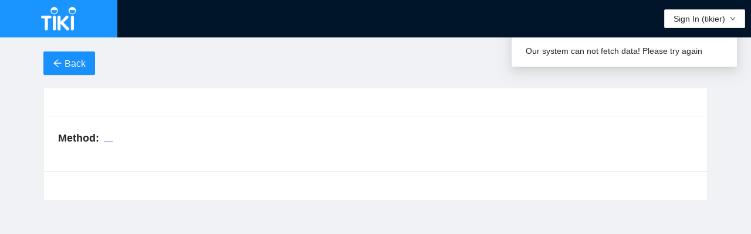

--- FILE ---
content_type: application/javascript; charset=utf-8
request_url: https://atlantis.tiki.vn/static/js/main.d982edfd.chunk.js
body_size: 14546
content:
(this["webpackJsonpatlantis-fe"]=this["webpackJsonpatlantis-fe"]||[]).push([[0],{1208:function(e,t){},1210:function(e,t){},1217:function(e,t,a){"use strict";a.r(t);a(404);var n=a(0),r=a.n(n),l=a(35),c=a.n(l),i=a(32);a(413),Boolean("localhost"===window.location.hostname||"[::1]"===window.location.hostname||window.location.hostname.match(/^127(?:\.(?:25[0-5]|2[0-4][0-9]|[01]?[0-9][0-9]?)){3}$/));a(414);var o=a(7),u=a.n(o),s=a(12),m=a(68),p=a(69),d=a(118),v=a(71),f=a(70),E=a(397),b=a(9),h=function(e,t){var a=arguments.length>2&&void 0!==arguments[2]?arguments[2]:{};return Object(b.a)({type:"promise_run",key:e,promise:t},a)},g={"Content-Type":"application/json",Accept:"application/json",Authorization:localStorage.getItem("token")?localStorage.getItem("token"):""},y=function(){var e=Object(s.a)(u.a.mark((function e(t,a,n){var r,l,c,i,o,s,m=arguments;return u.a.wrap((function(e){for(;;)switch(e.prev=e.next){case 0:if(r=m.length>3&&void 0!==m[3]?m[3]:g,l=m.length>4&&void 0!==m[4]&&m[4],c=t,l||(c="https://atlantis-api.tiki.vn"+t),console.log("call: ",a,c,n,r),null==n){e.next=12;break}return o=JSON.stringify(n),e.next=9,fetch(c,{method:a,headers:r,body:o});case 9:i=e.sent,e.next=15;break;case 12:return e.next=14,fetch(c,{method:a,headers:r});case 14:i=e.sent;case 15:if(!(i.status<200||i.status>=300)){e.next=17;break}throw new Error(i.statusText);case 17:if(200!==i.status){e.next=22;break}return e.next=20,i.json();case 20:return s=e.sent,e.abrupt("return",s);case 22:case"end":return e.stop()}}),e)})));return function(t,a,n){return e.apply(this,arguments)}}(),O=function(e,t){var a,n=(a=(arguments.length<=2?0:arguments.length-2)-1+2)<2||arguments.length<=a?void 0:arguments[a],r=e;if(t){var l=Object.entries(t).map((function(e){return e.map(encodeURI).join("=")})).join("&");r="".concat(e,"?").concat(l)}return y(r,"GET",null,void 0,n||!1)},x=function(e,t){return y(e,"POST",t)},j=function(e,t){return y(e,"PUT",t)},k=function(e){return O("/v1/scopes")},S=function(){var e=Object(s.a)(u.a.mark((function e(){var t;return u.a.wrap((function(e){for(;;)switch(e.prev=e.next){case 0:return e.next=2,O("/v1/users/me");case 2:return t=e.sent,e.abrupt("return",t);case 4:case"end":return e.stop()}}),e)})));return function(){return e.apply(this,arguments)}}(),w=function(e){return h("USERS_SIGN_IN",x("/v1/authentications/login-oauth",{openLoginToken:e,platform:"GOOGLE"}))},I=a(16),C=a(27),T=function(e){return r.a.createElement("div",{className:"container my-2"},e.children)},A=a(150),P=a(81),U=a(1225),_=a(1231),D=a(1229),L=a(56),N=function(e){Object(v.a)(a,e);var t=Object(f.a)(a);function a(){var e;Object(m.a)(this,a);for(var n=arguments.length,r=new Array(n),l=0;l<n;l++)r[l]=arguments[l];return(e=t.call.apply(t,[this].concat(r))).handleGoForDetails=function(){var t=e.props.user,a=e.props.serviceEntry;t?e.props.history.push({pathname:"/admin/services/".concat(a.id)}):e.props.history.push({pathname:"/service-entries/".concat(a.id)})},e}return Object(p.a)(a,[{key:"render",value:function(){var e=this.props.serviceEntry;return r.a.createElement(D.a,null,r.a.createElement("div",{style:{height:150,display:"flex",flexDirection:"column",justifyContent:"space-between"}},r.a.createElement("div",null,r.a.createElement("p",{style:{fontSize:18,fontWeight:700,marginBottom:10}},e.name),r.a.createElement("p",{style:{fontSize:14,fontWeight:400,color:"hsl(201, 23%, 34%)",marginBottom:0}},e.description)),r.a.createElement("div",null,r.a.createElement(L.a,{type:"primary",onClick:this.handleGoForDetails},"Go for details"))))}}]),a}(r.a.Component),R=Object(C.i)(N),G=function(e){Object(v.a)(a,e);var t=Object(f.a)(a);function a(){return Object(m.a)(this,a),t.apply(this,arguments)}return Object(p.a)(a,[{key:"render",value:function(){var e=this.props,t=e.user,a=e.service;return r.a.createElement(A.a,{style:{width:"100%",marginBottom:12}},r.a.createElement("h1",null,a.domain_group),r.a.createElement(A.a,{style:{width:"100%"}},a.service_entries&&a.service_entries.map((function(e,a){return r.a.createElement(P.a,{xl:6,lg:6,md:8,sm:12,xs:24,key:a},r.a.createElement(R,{serviceEntry:e,user:t}))}))))}}]),a}(r.a.Component),M=a(1224),B=a(1235),z=a(85),F=a(205),V=a(148),W=a(371),H=function(e){var t=r.a.createElement(z.a,null,r.a.createElement(z.a.Item,null,r.a.createElement(W.GoogleLogin,{clientId:"117327051528-nk7ekvdfic6n4h3cpthkdr9blkiuufpq.apps.googleusercontent.com",className:"dropdown-item",buttonText:"Sign In with Google",onSuccess:e.onSignIn,cookiePolicy:"single_host_origin"})));return r.a.createElement(F.a,{overlay:t,style:Object(b.a)({},e.style),overlayStyle:{zIndex:99998}},r.a.createElement(L.a,null,"Sign In (tikier)",r.a.createElement(V.a,null)))},J=a(1240),q=function(e){var t=r.a.createElement(z.a,null,r.a.createElement(z.a.Item,{key:"1",icon:r.a.createElement(J.a,null),onClick:e.onGotoIntegrationGuide},"Integration guideline"),r.a.createElement(z.a.Item,{key:"2",icon:r.a.createElement(J.a,null),onClick:e.onGoToApiDocViewer},"Go to API doc viewer"),r.a.createElement(z.a.Item,{key:"3",icon:r.a.createElement(J.a,null),onClick:e.onSignOut},"Sign Out"));return r.a.createElement(F.a,{overlay:t,style:Object(b.a)({},e.style),overlayStyle:{zIndex:99998}},r.a.createElement(L.a,null,e.user.name,r.a.createElement(V.a,null)))},Y=M.a.Header,K=M.a.Content,Z=(M.a.Footer,Object(C.i)(Object(i.b)((function(e){return{user:e.app.user}}),(function(e){return{signIn:function(t){return e(w(t))},signOut:function(){return e({type:"USER_SIGN_OUT"})}}}))((function(e){var t=e.children,a=e.user,n=e.signIn,l=e.signOut,c=Object(C.g)(),i=function(){var e=Object(s.a)(u.a.mark((function e(t){var a,r;return u.a.wrap((function(e){for(;;)switch(e.prev=e.next){case 0:return a=t.getBasicProfile(),console.log("ID: "+a.getId()),console.log("Name: "+a.getName()),console.log("Image URL: "+a.getImageUrl()),console.log("Email: "+a.getEmail()),r=t.getAuthResponse().id_token,console.log("googleUser.getAuthResponse()",t.getAuthResponse()),e.next=9,n(r);case 9:window.location.reload();case 10:case"end":return e.stop()}}),e)})));return function(t){return e.apply(this,arguments)}}(),o=function(){var e=Object(s.a)(u.a.mark((function e(){return u.a.wrap((function(e){for(;;)switch(e.prev=e.next){case 0:return console.log("call to sing out"),e.next=3,l();case 3:window.location.reload();case 4:case"end":return e.stop()}}),e)})));return function(){return e.apply(this,arguments)}}();return r.a.createElement(M.a,null,r.a.createElement(Y,{style:{position:"fixed",zIndex:99995,width:"100%",padding:0}},r.a.createElement("div",{style:{display:"flex",flexDirection:"row",justifyContent:"space-between",height:"100%",width:"100%",alignItems:"center"}},r.a.createElement(I.b,{to:"/"},r.a.createElement("div",{style:{height:64,background:"rgb(26, 148, 255)",width:200,padding:12,display:"block"}},r.a.createElement("img",{style:{objectFit:"contain",width:"100%",height:"100%",display:"block"},src:"".concat("","/tiki.png"),alt:"Tiki Logo"}))),r.a.createElement("div",{style:{display:"flex",height:"100%",justifyContent:"flex-end",alignItems:"center",padding:"0 10px 0 10px"}},r.a.createElement(B.b,null,a&&r.a.createElement("div",null,r.a.createElement(z.a,{theme:"dark",mode:"horizontal"},r.a.createElement(z.a.Item,{key:"1"},r.a.createElement(I.b,{to:"/admin"},"Admin")))),null==a?r.a.createElement(H,{onSignIn:i}):r.a.createElement(q,{onSignOut:o,onGoToApiDocViewer:function(){c.push({pathname:"/admin/api-doc-view"})},onGotoIntegrationGuide:function(){c.push({pathname:"/admin/guide-line"})},user:a}))))),r.a.createElement(K,{className:"site-layout",style:{padding:"0 50px",marginTop:64}},r.a.createElement("div",{className:"site-layout-background",style:{padding:24,minHeight:380}},t)))})))),Q=function(){return O("/v1/service-entries/groupByDomain")},X=function(e,t){return j("/admin/v1/service-entries/".concat(e),t)},$=a(137),ee=a.n($);console.log("debounce",ee.a);var te=function(e){Object(v.a)(a,e);var t=Object(f.a)(a);function a(){var e;return Object(m.a)(this,a),(e=t.call(this)).loadService=Object(s.a)(u.a.mark((function t(){var a,n;return u.a.wrap((function(t){for(;;)switch(t.prev=t.next){case 0:return t.prev=0,t.next=3,Q();case 3:a=t.sent,(n=a.data)&&n.length>0&&(n.sort((function(e,t){return t.service_entries.length-e.service_entries.length})),e.setState({serviceList:n})),t.next=11;break;case 8:t.prev=8,t.t0=t.catch(0),console.log("error",t.t0);case 11:case"end":return t.stop()}}),t,null,[[0,8]])}))),e.loadTeams=function(){console.log("Load team"),e.props.loadTeams()},e.handleSearchBtnClick=function(t){e.doSearch()},e.doSearch=function(t){""!==t&&(console.log("searching ...."),console.log(e.props),e.props.searchListApi(t).then((function(t){var a;if(null===t||void 0===t||null===(a=t.payload)||void 0===a?void 0:a.result){var n=t.payload.result.map((function(e){return{value:e.id,label:r.a.createElement(r.a.Fragment,null,r.a.createElement("b",null,e.httpMethod),": ",e.baseUrl," - ",e.summary," ",r.a.createElement("b",null,"(",e.serviceEntryName,")"))}}));e.setState({apiSearchList:n})}})))},e.handleApiSearchClick=function(t){e.props.user?e.props.history.push({pathname:"/admin/apis/".concat(t)}):e.props.history.push({pathname:"/apis/".concat(t)})},e.handleInputChange=function(t){e.setState({typingStr:t.target.value},(function(){e.doSearch()}))},e.state={typingStr:"",apiSearchList:[],serviceList:[]},e.doSearch=e.doSearch.bind(Object(d.a)(e)),e.handleApiSearchClick=e.handleApiSearchClick.bind(Object(d.a)(e)),e}return Object(p.a)(a,[{key:"componentDidMount",value:function(){this.loadService()}},{key:"render",value:function(){var e=this.props.user,t=this.state,a=t.apiSearchList,n=t.serviceList;return r.a.createElement(Z,null,r.a.createElement(A.a,{justify:"center"},r.a.createElement(P.a,{xl:12,md:12},r.a.createElement(U.a,{style:{width:"100%",height:"44px"},onSearch:ee()(this.doSearch,1e3),options:a,onSelect:this.handleApiSearchClick},r.a.createElement(_.a.Search,{size:"large",placeholder:"Search apis contain (full text)..",enterButton:!0})))),r.a.createElement("div",null,n&&n.map((function(t,a){return r.a.createElement(G,{service:t,user:e,key:a})}))))}}]),a}(r.a.Component),ae=Object(C.i)(Object(i.b)((function(e){return{user:e.app.user}}),(function(e){return{searchListApi:function(t){return e(h("API_LIST_SEARCH",O("/v1/apis/search?q="+t)))}}}))(te)),ne=(a(173),a(18)),re=a(1233),le=a(208),ce=a(1239),ie=function(e){return O("/v1/service-entries/".concat(e,"/api-docs"))},oe=function(e){return O("/v1/api-docs/".concat(e))},ue=function(e,t){return j("/v1/api-docs/".concat(e,"/update-privacy"),t)},se=function(e){return O("/v1/service-entries/".concat(e))},me=function(e,t){return j("/v1/service-entries/".concat(e,"/update-privacy"),t)},pe=a(1228),de=a(1226),ve=function(e){return Object(pe.a)(Object(de.a)(e),"Pp")},fe=a(1236),Ee=function(e){var t=e.method,a=e.style;return r.a.createElement(fe.a,{color:function(e){if(e)switch(e.toUpperCase()){case"GET":return"blue";case"POST":return"green";case"PUT":return"volcano";case"DELETE":return"cyan";case"PRIVATE":return"red";case"PUBLIC":return"green";default:return"purple"}return"purple"}(t)},r.a.createElement("p",{style:Object(b.a)({fontSize:14,marginBottom:0},a)},t))},be=a(401),he=a(221),ge=function(e){be.a.open({message:r.a.createElement("span",{style:{color:"red",fontSize:24}},r.a.createElement(he.a,{style:{fontSize:24}})," Error"),description:e})},ye=re.a.Panel,Oe=function(){var e=Object(n.useState)({}),t=Object(ne.a)(e,2),a=t[0],l=t[1],c=Object(n.useState)([]),i=Object(ne.a)(c,2),o=i[0],m=i[1],p=Object(n.useState)(!1),d=Object(ne.a)(p,2),v=d[0],f=d[1],E=Object(C.h)().id,b=Object(C.g)();E||b.push("/not-found");var h=function(){var e=Object(s.a)(u.a.mark((function e(t){var a;return u.a.wrap((function(e){for(;;)switch(e.prev=e.next){case 0:return e.prev=0,e.next=3,ie(t);case 3:a=e.sent,m(a),e.next=11;break;case 7:e.prev=7,e.t0=e.catch(0),ge("Our system can not fetch data! Please try again"),console.log(e.t0);case 11:case"end":return e.stop()}}),e,null,[[0,7]])})));return function(t){return e.apply(this,arguments)}}();Object(n.useEffect)((function(){(function(){var e=Object(s.a)(u.a.mark((function e(){var t;return u.a.wrap((function(e){for(;;)switch(e.prev=e.next){case 0:if(e.prev=0,null===E||void 0===E||!E){e.next=11;break}return f(!0),e.next=5,se(E);case 5:return t=e.sent,console.log("servieDetailRes",t),e.next=9,h(E);case 9:l(t),f(!1);case 11:e.next=18;break;case 13:e.prev=13,e.t0=e.catch(0),f(!1),ge("Our system can not fetch data! Please try again"),console.log(e.t0);case 18:case"end":return e.stop()}}),e,null,[[0,13]])})));return function(){return e.apply(this,arguments)}})()()}),[E]);return r.a.createElement(Z,null,r.a.createElement(le.a,{spinning:v},r.a.createElement("div",null,r.a.createElement(L.a,{type:"primary",size:"large"},r.a.createElement(I.b,{to:"/"},r.a.createElement(ce.a,null)," Back"))),r.a.createElement("br",null),r.a.createElement("div",null,(null===a||void 0===a?void 0:a.name)&&r.a.createElement("div",null,r.a.createElement(D.a,{title:a.name},r.a.createElement("div",null,r.a.createElement(B.b,null,r.a.createElement("p",null,"Description:"),r.a.createElement("p",null,a.description))),r.a.createElement("div",null,r.a.createElement(B.b,null,r.a.createElement("p",null,"Updated At:"),r.a.createElement("p",null,a.updated?ve(a.updated/1e3):"")))))),r.a.createElement(D.a,{title:"All Api Docs"},r.a.createElement(re.a,null,o.map((function(e,t){return r.a.createElement(ye,{header:e.name,key:t},r.a.createElement("div",null,r.a.createElement(B.b,null,r.a.createElement("p",null,"Description:"),r.a.createElement("p",null,e.title))),r.a.createElement("div",null,r.a.createElement(B.b,null,r.a.createElement(L.a,{type:"primary"},r.a.createElement(I.b,{to:"/api-docs/".concat(e.id)},"Detail")))))}))))))},xe=function(e){return O("/v1/api-docs/".concat(e,"/apis"))},je=function(e){return O("/v1/apis/".concat(e))},ke=function(e,t){return j("/v1/apis/".concat(e,"/update-privacy"),t)},Se=function(e,t){return j("/v1/apis/".concat(e,"/update-scopes"),t)},we=re.a.Panel,Ie=function(){var e=Object(n.useState)({}),t=Object(ne.a)(e,2),a=t[0],l=t[1],c=Object(n.useState)([]),i=Object(ne.a)(c,2),o=i[0],m=i[1],p=Object(n.useState)(!1),d=Object(ne.a)(p,2),v=d[0],f=d[1],E=Object(C.h)().id,b=Object(C.g)();E||b.push("/not-found");var h=function(){var e=Object(s.a)(u.a.mark((function e(t){var a;return u.a.wrap((function(e){for(;;)switch(e.prev=e.next){case 0:return e.prev=0,e.next=3,xe(t);case 3:a=e.sent,m(a),e.next=11;break;case 7:e.prev=7,e.t0=e.catch(0),ge("Our system can not fetch data! Please try again"),console.log(e.t0);case 11:case"end":return e.stop()}}),e,null,[[0,7]])})));return function(t){return e.apply(this,arguments)}}();return Object(n.useEffect)((function(){(function(){var e=Object(s.a)(u.a.mark((function e(){var t;return u.a.wrap((function(e){for(;;)switch(e.prev=e.next){case 0:if(e.prev=0,null===E||void 0===E||!E){e.next=10;break}return f(!0),e.next=5,oe(E);case 5:return t=e.sent,e.next=8,h(E);case 8:l(t),f(!1);case 10:e.next=17;break;case 12:e.prev=12,e.t0=e.catch(0),f(!1),ge("Our system can not fetch data! Please try again"),console.log(e.t0);case 17:case"end":return e.stop()}}),e,null,[[0,12]])})));return function(){return e.apply(this,arguments)}})()()}),[E]),r.a.createElement(Z,null,r.a.createElement(le.a,{spinning:v},r.a.createElement("div",null,r.a.createElement(L.a,{type:"primary",size:"large"},r.a.createElement(I.b,{to:"/service-entries/".concat(null===a||void 0===a?void 0:a.serviceEntryId)},r.a.createElement(ce.a,null)," Back"))),r.a.createElement("br",null),r.a.createElement("div",null,(null===a||void 0===a?void 0:a.name)&&r.a.createElement("div",null,r.a.createElement(D.a,{title:a.name},r.a.createElement("div",null,r.a.createElement(B.b,null,r.a.createElement("p",null,"Title:"),r.a.createElement("p",null,a.title))),r.a.createElement("div",null,r.a.createElement(B.b,null,r.a.createElement("p",null,"Description:"),r.a.createElement("p",null,a.description)))))),r.a.createElement(D.a,{title:"All Apis"},r.a.createElement(re.a,null,o&&o.map((function(e,t){return r.a.createElement(we,{header:r.a.createElement(B.b,null,r.a.createElement("b",null,e.externalPath||e.path),r.a.createElement(Ee,{method:e.method})),key:t},r.a.createElement("div",null,r.a.createElement(B.b,null,r.a.createElement("p",null,"Method:"),r.a.createElement("p",null,r.a.createElement(Ee,{method:e.method})))),r.a.createElement("div",null,r.a.createElement(B.b,null,r.a.createElement(L.a,{type:"primary"},r.a.createElement(I.b,{to:"/apis/".concat(e.id)},"Detail")))))}))))))},Ce=a(140),Te=a(1232),Ae=a(1237),Pe=function(e){var t=e.options,a=e.handleClose,n=e.visible;return r.a.createElement(Te.a,{title:"API SCOPE DETAILS",visible:n,onCancel:a,okButtonProps:{style:{display:"none"}},cancelText:"Close"},r.a.createElement(Ae.b,{header:"API SCOPE REFERENCE",bordered:!0,size:"small",dataSource:t||[],renderItem:function(e){return r.a.createElement(Ae.b.Item,null,r.a.createElement("span",null,r.a.createElement(fe.a,{color:"default"},e.id)," ",(null===e||void 0===e?void 0:e.description)||""))}}))},Ue=function(e){var t=e.labelStyle,a=(e.contentStyle,e.value),l=e.options,c=Object(n.useState)(!1),i=Object(ne.a)(c,2),o=i[0],u=i[1];return r.a.createElement("div",{style:{marginBottom:"1em"}},r.a.createElement("div",{style:{marginBottom:"0.5em"}},r.a.createElement("p",{style:Object(b.a)(Object(b.a)({},t),{},{marginBottom:"0"})},"Scope:"," "),r.a.createElement("div",{style:{fontSize:14,color:"grey",fontStyle:"italic"}},"Just user has at least one of below scope can access this api.",r.a.createElement("a",{href:"",onClick:function(e){e.preventDefault(),u(!0)}},"Please read the reference table for details"))),r.a.createElement(B.b,{style:{alignItems:"flex-start"}},r.a.createElement("div",{style:{marginBottom:"1em",maxWidth:400}},a&&a.map((function(e){var t=l.find((function(t){return t.id===e.scopeId}));return r.a.createElement(fe.a,{color:"default",style:{marginBottom:3},key:e.scopeId},r.a.createElement("span",null,e.scopeId," - ",(null===t||void 0===t?void 0:t.name)||""))})))),r.a.createElement(Pe,{visible:o,options:l,handleClose:function(){u(!1)}}))},_e={primaryLabel:{fontSize:18,fontWeight:700},secondLabel:{fontSize:14,fontWeight:400}},De=function(){var e=Object(n.useState)({}),t=Object(ne.a)(e,2),a=t[0],l=t[1],c=Object(n.useState)(!1),i=Object(ne.a)(c,2),o=i[0],m=i[1],p=Object(n.useState)([]),d=Object(ne.a)(p,2),v=d[0],f=d[1],E=Object(C.g)(),h=Object(C.h)().id;h||E.push("/not-found");var g=Object(n.useCallback)(Object(s.a)(u.a.mark((function e(){var t,a;return u.a.wrap((function(e){for(;;)switch(e.prev=e.next){case 0:return e.prev=0,m(!0),e.next=4,k();case 4:t=e.sent,console.log(null===t||void 0===t?void 0:t.data),f((null===t||void 0===t?void 0:t.data)||[]),m(!1),e.next=15;break;case 10:e.prev=10,e.t0=e.catch(0),m(!1),ge("Error Code: 402. Our system can not fetch data! Please try again"),console.log(e.t0);case 15:if(e.prev=15,null===h||void 0===h||!h){e.next=23;break}return m(!0),e.next=20,je(h);case 20:a=e.sent,l(a),m(!1);case 23:e.next=30;break;case 25:e.prev=25,e.t1=e.catch(15),m(!1),ge("Our system can not fetch data! Please try again"),console.log(e.t1);case 30:case"end":return e.stop()}}),e,null,[[0,10],[15,25]])}))),[h]);return Object(n.useEffect)((function(){g()}),[g]),r.a.createElement(Z,null,r.a.createElement(le.a,{spinning:o},r.a.createElement("div",null,r.a.createElement(L.a,{type:"primary",size:"large"},r.a.createElement(I.b,{to:"/api-docs/".concat(null===a||void 0===a?void 0:a.apiDocId)},r.a.createElement(ce.a,null)," Back"))),r.a.createElement("br",null),r.a.createElement(D.a,{title:r.a.createElement("p",{style:Object(b.a)(Object(b.a)({},_e.primaryLabel),{},{marginBottom:0})},a.path)},r.a.createElement("div",null,r.a.createElement(B.b,null,r.a.createElement("p",{style:_e.primaryLabel},"Method:"),r.a.createElement("p",null,r.a.createElement(Ee,{style:_e.secondLabel,method:a.method})))),v&&v.length>0&&(null===a||void 0===a?void 0:a.scopes)&&(null===a||void 0===a?void 0:a.scopes.length)>0&&r.a.createElement("div",null,r.a.createElement(B.b,null,r.a.createElement(Ue,{labelStyle:_e.primaryLabel,options:v,value:(null===a||void 0===a?void 0:a.scopes)||[]})))),r.a.createElement(D.a,null,a&&a.combinedContent&&r.a.createElement(Ce.a,{spec:JSON.parse(a.combinedContent)}))))},Le=a(120),Ne=M.a.Header,Re=M.a.Content,Ge=(M.a.Footer,M.a.Sider),Me=Object(C.i)(Object(i.b)((function(e){return{user:e.app.user}}),(function(e){return{signIn:function(t){return e(w(t))},signOut:function(){return e({type:"USER_SIGN_OUT"})}}}))((function(e){var t=e.children,a=e.sidebar,n=e.location,l=e.defaultSelectedKeys,c=e.user,i=e.signIn,o=e.signOut,m=Object(C.g)(),p=n.pathname,d=function(){var e=Object(s.a)(u.a.mark((function e(t){var a,n;return u.a.wrap((function(e){for(;;)switch(e.prev=e.next){case 0:return a=t.getBasicProfile(),console.log("ID: "+a.getId()),console.log("Name: "+a.getName()),console.log("Image URL: "+a.getImageUrl()),console.log("Email: "+a.getEmail()),n=t.getAuthResponse().id_token,console.log("googleUser.getAuthResponse()",t.getAuthResponse()),e.next=9,i(n);case 9:window.location.reload();case 10:case"end":return e.stop()}}),e)})));return function(t){return e.apply(this,arguments)}}(),v=function(){var e=Object(s.a)(u.a.mark((function e(){return u.a.wrap((function(e){for(;;)switch(e.prev=e.next){case 0:return console.log("call to sing out"),e.next=3,o();case 3:window.location.reload();case 4:case"end":return e.stop()}}),e)})));return function(){return e.apply(this,arguments)}}();return r.a.createElement(M.a,null,r.a.createElement(Ge,{style:{overflow:"auto",height:"100vh",position:"fixed",left:0}},r.a.createElement(I.b,{to:"/"},r.a.createElement("div",{style:{height:64,background:"rgb(26, 148, 255)",padding:12}},r.a.createElement("img",{style:{objectFit:"contain",width:"100%",height:"100%"},src:"".concat("","/tiki.png"),alt:"Tiki Logo"}))),r.a.createElement(z.a,{theme:"dark",mode:"inline",defaultSelectedKeys:l,selectedKeys:p},a&&a.map((function(e,t){return r.a.createElement(z.a.Item,{key:e.key,icon:r.a.createElement(J.a,null)},r.a.createElement(I.b,{to:e.route},e.title))})))),r.a.createElement(M.a,{className:"site-layout",style:{marginLeft:200}},r.a.createElement(Ne,{className:"site-layout-background",style:{padding:0}},r.a.createElement("div",{style:{display:"flex",height:"100%",justifyContent:"flex-end",alignItems:"center",padding:"0 10px 0 10px"}},r.a.createElement(B.b,null,c&&r.a.createElement("div",null,r.a.createElement(z.a,{theme:"dark",mode:"horizontal"},r.a.createElement(z.a.Item,{key:"1"},r.a.createElement(I.b,{to:"/admin"},"Admin")))),null==c?r.a.createElement(H,{onSignIn:d}):r.a.createElement(q,{onSignOut:v,onGoToApiDocViewer:function(){m.push({pathname:"/admin/api-doc-view"})},onGotoIntegrationGuide:function(){m.push({pathname:"/admin/guide-line"})},user:c})))),r.a.createElement(Re,{style:{margin:"24px 16px 0",overflow:"initial"}},t)))}))),Be=Object(i.b)((function(e){return{user:e&&e.app&&e.app.user||{}}}))((function(e){var t=e.children;e.user.admin;return r.a.createElement(Me,{sidebar:function(){var e=[].concat([{route:"/admin",title:"Home",key:"/admin"},{route:"/admin/services",title:"Manage Services",key:"/admin/services"}]);return e=[].concat(Object(Le.a)(e),[{route:"/admin/teams/me",title:"Manage Teams",key:"/admin/teams/me"}])}(),defaultSelectedKeys:"/admin"},t)})),ze=function(e){Object(v.a)(a,e);var t=Object(f.a)(a);function a(){var e;Object(m.a)(this,a);for(var n=arguments.length,r=new Array(n),l=0;l<n;l++)r[l]=arguments[l];return(e=t.call.apply(t,[this].concat(r))).state={typingStr:"",apiDocUrl:null},e.loadApiDocument=function(){e.setState({apiDocUrl:e.state.typingStr})},e.handleInputChange=function(t){e.setState({typingStr:t.target.value})},e}return Object(p.a)(a,[{key:"render",value:function(){var e=this.state.apiDocUrl;return r.a.createElement(Be,null,r.a.createElement("div",{className:"row"},r.a.createElement("div",{className:"col-8"},r.a.createElement("input",{className:"form-control",placeholder:"Paste the api doc url",value:this.state.typingStr,onChange:this.handleInputChange})),r.a.createElement("div",{className:"col-4"},r.a.createElement("button",{className:"btn btn-primary",onClick:this.loadApiDocument},"Explore"))),null!=e?r.a.createElement("div",{id:"swagger_doc",style:{background:"white",padding:"5px",margin:"10px"}},r.a.createElement(Ce.a,{url:e})):null)}}]),a}(r.a.Component),Fe=function(e){Object(v.a)(a,e);var t=Object(f.a)(a);function a(){var e;Object(m.a)(this,a);for(var n=arguments.length,r=new Array(n),l=0;l<n;l++)r[l]=arguments[l];return(e=t.call.apply(t,[this].concat(r))).gotoHome=function(){e.props.history.push({pathname:"/"})},e}return Object(p.a)(a,[{key:"componentDidMount",value:function(){0===this.props.teams.length&&this.props.loadTeams()}},{key:"render",value:function(){var e=this.props.teams;return r.a.createElement(Be,null,r.a.createElement("div",{className:"card-body"},r.a.createElement("h3",null,"There are 3 easy steps to make your service APIs documents available on Altantis"),r.a.createElement("div",{className:"my-5"},r.a.createElement("h4",null,"* First step"),r.a.createElement("p",{className:"my-2"},"Check your team existed on the this list, if not contact @viet.cao or @tuan.nguyen3 or @nghia.le on Slack:"),r.a.createElement("p",null,e&&e.map((function(e){return r.a.createElement("p",null," - ",e.name)})))),r.a.createElement("div",{className:"my-5"},r.a.createElement("h4",null,"* Second step"),r.a.createElement("p",null,"On the Github repo root add a folder name ",r.a.createElement("b",null,"apidocs")," in the root repository that contain 2 types of file:",r.a.createElement("div",{className:"my-2"},r.a.createElement("p",null,r.a.createElement("b",null,"+ service.yaml (required)"),": contain metadata describe your service."),r.a.createElement("pre",null,r.a.createElement("p",null,"- teamName: The team choose on the list above"),r.a.createElement("p",null,"- serviceName: The name of your service, it uses as an Id to your service"),r.a.createElement("p",null,"- serviceOwners: The service owner's emails, for persion who view your docs have question to contract"),r.a.createElement("p",null,"- serviceDescription: The short description of what your service is and do")),r.a.createElement("p",null,"Example: ",r.a.createElement("a",{target:"_blank",href:"https://raw.githubusercontent.com/tikivn/pikachu/master/apidocs/service.yaml?token=AOWRQ2BVOIS4TIJJ5LSJZZS77PMUQ"},"https://github.com/tikivn/pikachu/blob/master/apidocs/service.yaml"))),r.a.createElement("div",{className:"my-2"},r.a.createElement("p",null,r.a.createElement("b",null,"+ xxx.yaml")),r.a.createElement("p",null,"Any number of API doc files your service might have (OpenAPI 3 specification supported). Your service can have multiple api docs as v1, v2 or admin, public docs files."),r.a.createElement("p",null,"The file name will use as ID for the API docs file (example: openapi-v1.yaml). You shouldn't change it otherwise the system will treat it as another API doc"),r.a.createElement("p",null,"Example: ",r.a.createElement("a",{target:"_blank",href:"https://raw.githubusercontent.com/tikivn/pikachu/master/apidocs/openapi-v1.yaml?token=AOWRQ2EDNN6KKF67CBZPLDK77PMYY"},"https://github.com/tikivn/pikachu/blob/master/apidocs/openapi-v1.yaml"))))),r.a.createElement("div",{className:"my-5"},r.a.createElement("h4",null,"* Final step"),r.a.createElement("p",null,r.a.createElement("p",null,"Grant Github user ",r.a.createElement("b",null,"tiki-atlantis")," the read permission to your repository"),r.a.createElement("p",null,"Open your repository on Github. Go to Settings --\x3e Manange access --\x3e Invite team or peope -> Enter tiki-atlantis"))),r.a.createElement("div",{className:"alert alert-primary",role:"alert"},"After that when you API docs is merged and your repo got deploy to UAT or PROD, the Jenkin will fire events for Atlantis to crawl the lastest docs from your repo."),r.a.createElement("div",null,"References:",r.a.createElement("p",null,"- OpenAPI 3 generator for Lavarel: ",r.a.createElement("a",{target:"_blank",href:"https://vyuldashev.github.io/laravel-openapi"},"https://vyuldashev.github.io/laravel-openapi")),r.a.createElement("p",null,"- OpenAPI 3 generator for Spring: ",r.a.createElement("a",{target:"_blank",href:"https://springdoc.org"},"https://springdoc.org")))))}}]),a}(r.a.Component),Ve=Object(C.i)(Object(i.b)((function(e){return{teams:e.app.teams,user:e.app.user}}),(function(e){return{loadTeams:function(){return e(h("TEAM_LIST_GET",O("/v1/teams")))}}}))(Fe)),We=a(104),He=["getUser","component"],Je=function(e){var t=e.getUser,a=e.component,l=Object(We.a)(e,He);localStorage.getItem("token");return Object(n.useEffect)((function(){t(!1)}),[t]),r.a.createElement(C.b,Object.assign({},l,{render:function(e){return r.a.createElement(a,e)}}))},qe=["getUser","component"],Ye=function(e){var t=e.getUser,a=e.component,l=Object(We.a)(e,qe),c=localStorage.getItem("token");return Object(n.useEffect)((function(){t()}),[]),r.a.createElement(C.b,Object.assign({},l,{render:function(e){return c?r.a.createElement(a,e):r.a.createElement(C.a,{to:"/"})}}))},Ke=function(){return r.a.createElement(Be,null,r.a.createElement("h1",null,"Hello Admin"),r.a.createElement("p",null,"Quick Access"),r.a.createElement(D.a,null,r.a.createElement("p",null,"Manage API"),r.a.createElement("p",null,"Manage Teams")))},Ze=a(1227),Qe=[{title:"Service Name",dataIndex:"name",key:"name",render:function(e,t){return r.a.createElement(I.b,{to:"/admin/services/".concat(t.id)},e)}},{title:"Group",dataIndex:"domain_group",key:"group",render:function(e){return r.a.createElement(fe.a,{color:"blue"},e&&e.toLowerCase()||"")}},{title:"Updated At",dataIndex:"updated_at",key:"updated",render:function(e){return r.a.createElement("p",null,e)}},{title:"Action",dataIndex:"id",key:"id",render:function(e,t){return r.a.createElement(I.b,{to:"/admin/services/".concat(t.id)},r.a.createElement(L.a,{type:"primary"},"Detail"))}}],Xe=function(){var e=Object(n.useState)([]),t=Object(ne.a)(e,2),a=t[0],l=t[1];return Object(n.useEffect)((function(){(function(){var e=Object(s.a)(u.a.mark((function e(){var t,a,n;return u.a.wrap((function(e){for(;;)switch(e.prev=e.next){case 0:return e.prev=0,t=[],e.next=4,Q();case 4:a=e.sent,(n=a.data)&&n.length>0&&(n.forEach((function(e){e.service_entries&&Array.isArray(e.service_entries)&&t.push.apply(t,Object(Le.a)(e.service_entries))})),l(t)),e.next=12;break;case 9:e.prev=9,e.t0=e.catch(0),console.log(e.t0);case 12:case"end":return e.stop()}}),e,null,[[0,9]])})));return function(){return e.apply(this,arguments)}})()()}),[]),r.a.createElement(Be,null,r.a.createElement(Ze.a,{columns:Qe,dataSource:a}))},$e=a(1238),et=a(220),tt=a(1241),at=a(145),nt=a(1230),rt={types:{url:"is not valid url"}},lt=function(e){var t=e.labelStyle,a=e.contentStyle,l=e.value,c=e.onSubmit,i=e.inputRef,o=e.labelValue,m=e.handleValidate,p=e.tooltipMessage,d=Object(n.useState)(!1),v=Object(ne.a)(d,2),f=v[0],E=v[1],h=Object(n.useState)(""),g=Object(ne.a)(h,2),y=g[0],O=g[1],x=function(){f&&O(""),E((function(e){return!e}))},j=function(){var e=Object(s.a)(u.a.mark((function e(){var t,a,n,r,l,o;return u.a.wrap((function(e){for(;;)switch(e.prev=e.next){case 0:if(!(t=i.current)||!m){e.next=7;break}if(n=null===t||void 0===t||null===(a=t.state)||void 0===a?void 0:a.value,r=m(n),l=r.isValid,o=r.message,O(o),l){e.next=7;break}return e.abrupt("return",!1);case 7:if(!c){e.next=10;break}return e.next=10,c();case 10:x();case 11:case"end":return e.stop()}}),e)})));return function(){return e.apply(this,arguments)}}(),k=function(){return r.a.createElement("p",{style:Object(b.a)(Object(b.a)({},t),{},{marginBottom:y?"0.5em":"1em"})},o,p&&r.a.createElement("span",null,r.a.createElement(et.a,{style:{color:"rgb(26, 148, 255)",fontWeight:700,cursor:"pointer"}})))};return r.a.createElement("div",null,r.a.createElement(B.b,null,r.a.createElement(at.a,{title:p},k()),!f&&r.a.createElement("p",{style:a},l||"",r.a.createElement("span",{onClick:x,style:{marginLeft:15,color:"rgb(26, 148, 255)",fontWeight:700,cursor:"pointer"}},r.a.createElement(tt.a,null))),f&&r.a.createElement("div",{style:{marginBottom:y?"0.5em":"1em"}},r.a.createElement("div",null,r.a.createElement(nt.a,{validateMessages:rt,name:"form",onFinish:j},r.a.createElement(B.b,null,r.a.createElement(nt.a.Item,{rules:[{type:"url"}],noStyle:!0,help:y,validateStatus:y?"error":""},r.a.createElement(_.a,{required:!0,ref:i,style:{width:240,border:y&&"1px solid red"},defaultValue:l||"",id:y?"error":""})),r.a.createElement(L.a,{htmlType:"submit",size:"small",type:"primary"},"Save"),r.a.createElement(L.a,{onClick:x,size:"small"},"Cancel")))))),r.a.createElement("br",null),f&&y&&r.a.createElement(B.b,null,r.a.createElement("div",{style:Object(b.a)(Object(b.a)({},t),{},{visibility:"hidden"})},k()),r.a.createElement("p",{style:{color:"red"}},y)))},ct=(re.a.Panel,function(){var e=Object(n.useState)({}),t=Object(ne.a)(e,2),a=t[0],l=t[1],c=Object(n.useState)([]),i=Object(ne.a)(c,2),o=i[0],m=i[1],p=Object(n.useState)(!1),d=Object(ne.a)(p,2),v=d[0],f=d[1],E=Object(n.useRef)(null),h=Object(C.h)().id,g=function(){var e=Object(s.a)(u.a.mark((function e(t){var a;return u.a.wrap((function(e){for(;;)switch(e.prev=e.next){case 0:return e.prev=0,e.next=3,ie(t);case 3:a=e.sent,m(a),e.next=10;break;case 7:e.prev=7,e.t0=e.catch(0),console.log(e.t0);case 10:case"end":return e.stop()}}),e,null,[[0,7]])})));return function(t){return e.apply(this,arguments)}}(),y=Object(n.useCallback)(Object(s.a)(u.a.mark((function e(){var t;return u.a.wrap((function(e){for(;;)switch(e.prev=e.next){case 0:if(e.prev=0,null===h||void 0===h||!h){e.next=10;break}return f(!0),e.next=5,se(h);case 5:return t=e.sent,e.next=8,g(h);case 8:l(t),f(!1);case 10:e.next=16;break;case 12:e.prev=12,e.t0=e.catch(0),f(!1),console.log(e.t0);case 16:case"end":return e.stop()}}),e,null,[[0,12]])}))),[h]);Object(n.useEffect)((function(){y()}),[y]);var O=function(){var e=Object(s.a)(u.a.mark((function e(t,n,r){var c,i;return u.a.wrap((function(e){for(;;)switch(e.prev=e.next){case 0:if(e.prev=0,f(!0),"service-entries"!==n){e.next=11;break}return e.next=5,me(h,{public:t});case 5:return c=e.sent,e.next=8,g(h);case 8:l(Object(b.a)(Object(b.a)({},a),c)),e.next=16;break;case 11:if("api-docs"!==n){e.next=16;break}return e.next=14,ue(r,{public:t});case 14:i=o.map((function(e){return parseInt(e.id)===parseInt(r)?Object(b.a)(Object(b.a)({},e),{},{public:t}):e})),m(i);case 16:f(!1),e.next=23;break;case 19:e.prev=19,e.t0=e.catch(0),f(!1),console.log(e.t0);case 23:case"end":return e.stop()}}),e,null,[[0,19]])})));return function(t,a,n){return e.apply(this,arguments)}}(),x=function(){var e=Object(s.a)(u.a.mark((function e(){var t,n,r,c,i;return u.a.wrap((function(e){for(;;)switch(e.prev=e.next){case 0:return console.log(null===E||void 0===E||null===(t=E.current)||void 0===t||null===(n=t.state)||void 0===n?void 0:n.value),e.prev=1,f(!0),e.next=5,o=a.id,u={public_domain:(null===E||void 0===E||null===(r=E.current)||void 0===r||null===(c=r.state)||void 0===c?void 0:c.value)||a.publicDomain},j("/v1/service-entries/".concat(o),u);case 5:return i=e.sent,console.log(i),l((function(e){var t,a;return Object(b.a)(Object(b.a)({},e),{},{publicDomain:i.publicDomain||(null===E||void 0===E||null===(t=E.current)||void 0===t||null===(a=t.state)||void 0===a?void 0:a.value)})})),f(!1),e.next=11,y();case 11:e.next=16;break;case 13:e.prev=13,e.t0=e.catch(1),console.log("error",e.t0);case 16:case"end":return e.stop()}var o,u}),e,null,[[1,13]])})));return function(){return e.apply(this,arguments)}}(),k=[{title:"Api Docs Name",dataIndex:"name",key:"name",render:function(e,t){return r.a.createElement(I.b,{to:"/admin/api-docs/".concat(t.id)},e)}},{title:"Description",dataIndex:"title",key:"description",render:function(e){return r.a.createElement("div",null,e)}},{title:"Status",dataIndex:"public",key:"public",render:function(e,t){return r.a.createElement($e.a,{checkedChildren:"Public",unCheckedChildren:"Private",defaultChecked:!1,checked:e,onChange:function(e){O(e,"api-docs",t.id)}})}},{title:"Action",dataIndex:"id",key:"id",render:function(e,t){return r.a.createElement(I.b,{to:"/admin/api-docs/".concat(t.id)},r.a.createElement(L.a,{type:"primary"},"Detail"))}}];return r.a.createElement(Be,null,r.a.createElement(le.a,{spinning:v},r.a.createElement("div",null,r.a.createElement(L.a,{type:"primary",size:"large"},r.a.createElement(I.b,{to:"/admin/services"},r.a.createElement(ce.a,null)," Back"))),r.a.createElement("br",null),r.a.createElement("div",null,(null===a||void 0===a?void 0:a.name)&&r.a.createElement("div",null,r.a.createElement(D.a,{title:a.name},r.a.createElement("div",null,r.a.createElement(B.b,null,r.a.createElement("p",null,"Status:"),r.a.createElement("p",null,r.a.createElement($e.a,{checkedChildren:"Public",unCheckedChildren:"Private",defaultChecked:!1,checked:a.public,onChange:function(e){O(e,"service-entries")}})))),r.a.createElement("div",null,r.a.createElement(lt,{inputRef:E,onSubmit:x,value:a.publicDomain,labelValue:"Public Domain : ",handleValidate:function(e){return/(http(s)?):\/\/(www.)?[a-zA-Z0-9@:%._\\+-~#?&/=]{2,256}\.[a-z]{2,6}\b([a-zA-Z0-9@:%._\\+-~#?&/=]*)/.test(e)?{isValid:!0,message:""}:{isValid:!1,message:"Public Domain is not valid url !"}},tooltipMessage:"Domain must contain http:// or https://. Example: http://example.com"})),r.a.createElement("div",null,r.a.createElement(B.b,null,r.a.createElement("p",null,"Description:"),r.a.createElement("p",null,a.description))),r.a.createElement("div",null,r.a.createElement(B.b,null,r.a.createElement("p",null,"Updated At:"),r.a.createElement("p",null,a.updated?ve(a.updated/1e3):"")))))),r.a.createElement(D.a,{title:"All Api Docs"},r.a.createElement("div",null,r.a.createElement(Ze.a,{columns:k,dataSource:o})))))}),it=(re.a.Panel,function(){var e=Object(n.useState)({}),t=Object(ne.a)(e,2),a=t[0],l=t[1],c=Object(n.useState)([]),i=Object(ne.a)(c,2),o=i[0],m=i[1],p=Object(n.useState)(!1),d=Object(ne.a)(p,2),v=d[0],f=d[1],E=Object(C.h)().id,h=function(){var e=Object(s.a)(u.a.mark((function e(t){var a;return u.a.wrap((function(e){for(;;)switch(e.prev=e.next){case 0:return e.prev=0,e.next=3,xe(t);case 3:a=e.sent,m(a),e.next=10;break;case 7:e.prev=7,e.t0=e.catch(0),console.log(e.t0);case 10:case"end":return e.stop()}}),e,null,[[0,7]])})));return function(t){return e.apply(this,arguments)}}();Object(n.useEffect)((function(){(function(){var e=Object(s.a)(u.a.mark((function e(){var t;return u.a.wrap((function(e){for(;;)switch(e.prev=e.next){case 0:if(e.prev=0,null===E||void 0===E||!E){e.next=10;break}return f(!0),e.next=5,oe(E);case 5:return t=e.sent,e.next=8,h(E);case 8:l(t),f(!1);case 10:e.next=16;break;case 12:e.prev=12,e.t0=e.catch(0),f(!1),console.log(e.t0);case 16:case"end":return e.stop()}}),e,null,[[0,12]])})));return function(){return e.apply(this,arguments)}})()()}),[E]);var g=function(){var e=Object(s.a)(u.a.mark((function e(t,a,n){var r,c;return u.a.wrap((function(e){for(;;)switch(e.prev=e.next){case 0:if(e.prev=0,f(!0),"api-docs"!==a){e.next=11;break}return e.next=5,ue(E,{public:t});case 5:return e.next=7,oe(E);case 7:r=e.sent,l(r),e.next=16;break;case 11:if("apis"!==a){e.next=16;break}return e.next=14,ke(n,{public:t});case 14:c=o.map((function(e){return parseInt(e.id)===parseInt(n)?(console.log(e.id,n),Object(b.a)(Object(b.a)({},e),{},{isPublic:t})):e})),m(c);case 16:f(!1),e.next=23;break;case 19:e.prev=19,e.t0=e.catch(0),f(!1),console.log(e.t0);case 23:case"end":return e.stop()}}),e,null,[[0,19]])})));return function(t,a,n){return e.apply(this,arguments)}}(),y=[{title:"Path",dataIndex:"path",key:"path",width:300,render:function(e,t){return r.a.createElement("div",null,r.a.createElement("a",{target:"_blank",rel:"noopener noreferrer",href:"/admin/apis/".concat(t.id)},e))}},{title:"Method",dataIndex:"method",key:"method",width:100,render:function(e){return r.a.createElement("div",null,r.a.createElement(Ee,{method:e}))}},{title:"External Path",dataIndex:"externalPath",key:"externalPath",width:300},{title:"Status",dataIndex:"isPublic",key:"status",width:100,render:function(e,t){return r.a.createElement("div",null,r.a.createElement($e.a,{checkedChildren:"Public",unCheckedChildren:"Private",defaultChecked:!1,checked:e,onChange:function(e){g(e,"apis",t.id)}}))}},{title:"Scope",dataIndex:"scopes",key:"scopes",width:200,render:function(e){return r.a.createElement("div",null,e&&e.map((function(e){return r.a.createElement(fe.a,{color:"default",style:{marginRight:3}},e.scopeId)})))}},{title:"Action",key:"action",width:100,render:function(e,t){return r.a.createElement("div",null,r.a.createElement("a",{target:"_blank",rel:"noopener noreferrer",href:"/admin/apis/".concat(t.id)},r.a.createElement(L.a,{type:"primary",icon:r.a.createElement(tt.a,null)},"Edit")))}}];return r.a.createElement(Be,null,r.a.createElement(le.a,{spinning:v},r.a.createElement("div",null,r.a.createElement(L.a,{type:"primary",size:"large"},r.a.createElement(I.b,{to:"/admin/services/".concat(null===a||void 0===a?void 0:a.serviceEntryId)},r.a.createElement(ce.a,null)," Back"))),r.a.createElement("br",null),r.a.createElement("div",null,(null===a||void 0===a?void 0:a.name)&&r.a.createElement("div",null,r.a.createElement(D.a,{title:a.name},r.a.createElement("div",null,r.a.createElement(B.b,null,r.a.createElement("p",null,"Status:"),r.a.createElement("p",null,r.a.createElement($e.a,{checkedChildren:"Public",unCheckedChildren:"Private",defaultChecked:!1,checked:a.public,onChange:function(e){g(e,"api-docs")}})))),r.a.createElement("div",null,r.a.createElement(B.b,null,r.a.createElement("p",null,"Title:"),r.a.createElement("p",null,a.title))),r.a.createElement("div",null,r.a.createElement(B.b,null,r.a.createElement("p",null,"Description:"),r.a.createElement("p",null,a.description)))))),r.a.createElement(D.a,{title:"All Apis"},r.a.createElement("div",null,r.a.createElement(Ze.a,{width:"100%",columns:y,dataSource:o||[],bordered:!0,scroll:{y:"100%"}})))))}),ot=a(93),ut=ot.a.Option,st="Just user has at least one of below scope can access this api.",mt=function(e){var t=e.options,a=e.handleClose,n=e.visible;return r.a.createElement(Te.a,{title:"API SCOPE DETAILS",visible:n,onCancel:a,okButtonProps:{style:{display:"none"}},cancelText:"Close"},r.a.createElement(Ae.b,{header:"API SCOPE REFERENCE",bordered:!0,size:"small",dataSource:t||[],renderItem:function(e){return r.a.createElement(Ae.b.Item,null,r.a.createElement("span",null,r.a.createElement(fe.a,{color:"default"},e.id)," ",(null===e||void 0===e?void 0:e.description)||""))}}))},pt=function(e){var t=e.labelStyle,a=(e.contentStyle,e.value),l=e.options,c=e.onSubmit,i=nt.a.useForm(),o=Object(ne.a)(i,1)[0],m=Object(n.useState)(!1),p=Object(ne.a)(m,2),d=p[0],v=p[1],f=Object(n.useState)(!1),E=Object(ne.a)(f,2),h=E[0],g=E[1],y=function(){var e=Object(s.a)(u.a.mark((function e(){var t,a;return u.a.wrap((function(e){for(;;)switch(e.prev=e.next){case 0:if(t=o.getFieldsValue(),a=t["scope-select"],!c){e.next=4;break}return e.next=4,c(a);case 4:v(!1);case 5:case"end":return e.stop()}}),e)})));return function(){return e.apply(this,arguments)}}(),O=function(){return r.a.createElement("p",{style:Object(b.a)(Object(b.a)({},t),{},{marginBottom:0})},"Scope:"," ")};return r.a.createElement("div",{style:{marginBottom:"1em"}},!d&&r.a.createElement("div",null,r.a.createElement("div",{style:{marginBottom:"0.5em"}},O(),r.a.createElement("div",{style:{fontSize:14,color:"grey",fontStyle:"italic"}},st,r.a.createElement("a",{href:"",onClick:function(e){e.preventDefault(),g(!0)}},"Please read the reference table for details"))),r.a.createElement(B.b,{style:{alignItems:"flex-start"}},r.a.createElement("div",{style:{marginBottom:"1em",maxWidth:300}},a&&(a.length>0?a&&a.map((function(e){var t=l.find((function(t){return t.id===e}));return r.a.createElement(fe.a,{color:"default",style:{marginBottom:3},key:e},r.a.createElement("span",null,e," - ",(null===t||void 0===t?void 0:t.name)||""))})):r.a.createElement(ot.a,{mode:"multiple",allowClear:!1,style:{minWidth:"300px"},placeholder:"Please select scope",defaultValue:a,disabled:!0,optionLabelProp:"value"},l&&l.map((function(e){return r.a.createElement(ut,{key:e.id,value:e.id},r.a.createElement("b",null,e.id)," - ",e.name)}))))),r.a.createElement("span",{onClick:function(){v((function(e){return!e}))},style:{marginLeft:15,color:"rgb(26, 148, 255)",fontWeight:700,cursor:"pointer",marginBottom:"1em",display:"inline-block",fontSize:16}},r.a.createElement(tt.a,null)))),d&&r.a.createElement("div",null,r.a.createElement("div",{style:{marginBottom:"1em"}},O(),r.a.createElement("div",{style:{fontSize:14,color:"grey",fontStyle:"italic"}},st,r.a.createElement("a",{href:"",onClick:function(e){e.preventDefault(),g(!0)}},"Please read the reference table for details"))),r.a.createElement(B.b,null,r.a.createElement("div",{style:{marginBottom:"1em"}},r.a.createElement(B.b,null,r.a.createElement(nt.a,{name:"form-scope",onFinish:y,form:o},r.a.createElement(B.b,null,r.a.createElement(nt.a.Item,{name:"scope-select",noStyle:!0},r.a.createElement(ot.a,{mode:"multiple",allowClear:!1,style:{minWidth:"300px"},placeholder:d?"Please select scope":"",defaultValue:a,disabled:!d,optionLabelProp:"value"},l&&l.map((function(e){return r.a.createElement(ut,{key:e.id,value:e.id},r.a.createElement("b",null,e.id)," - ",e.name)})))),d&&r.a.createElement(r.a.Fragment,null,r.a.createElement(L.a,{htmlType:"submit",size:"small",type:"primary"},"Save"),r.a.createElement(L.a,{onClick:function(){v(!1),o.setFields([{name:"scope-select",value:a}])},size:"small"},"Cancel"))))),r.a.createElement("br",null)))),r.a.createElement(mt,{visible:h,options:l,handleClose:function(){g(!1)}}))},dt={primaryLabel:{fontSize:18,fontWeight:700},secondLabel:{fontSize:16,fontWeight:400}},vt=(ot.a.Option,Object(i.b)((function(e){return{user:e.app.user}}),null)((function(e){var t,a=e.user,l=Object(n.useState)({}),c=Object(ne.a)(l,2),i=c[0],o=c[1],m=Object(n.useState)(!1),p=Object(ne.a)(m,2),d=p[0],v=p[1],f=(null===a||void 0===a||null===(t=a.scope)||void 0===t?void 0:t.data)||[],E=Object(n.useRef)(null),h=Object(C.h)().id,g=function(){var e=Object(s.a)(u.a.mark((function e(t){var a;return u.a.wrap((function(e){for(;;)switch(e.prev=e.next){case 0:return e.next=2,je(t);case 2:return(a=e.sent).scopes&&(a.scopes=a.scopes.map((function(e){return e.scopeId}))),e.abrupt("return",a);case 5:case"end":return e.stop()}}),e)})));return function(t){return e.apply(this,arguments)}}(),y=Object(n.useCallback)(Object(s.a)(u.a.mark((function e(){var t;return u.a.wrap((function(e){for(;;)switch(e.prev=e.next){case 0:if(e.prev=0,null===h||void 0===h||!h){e.next=8;break}return v(!0),e.next=5,g(h);case 5:t=e.sent,o(t),v(!1);case 8:e.next=14;break;case 10:e.prev=10,e.t0=e.catch(0),v(!1),console.log(e.t0);case 14:case"end":return e.stop()}}),e,null,[[0,10]])}))),[h]);Object(n.useEffect)((function(){y()}),[y]);var O=function(){var e=Object(s.a)(u.a.mark((function e(t,a,n){var r;return u.a.wrap((function(e){for(;;)switch(e.prev=e.next){case 0:if(e.prev=0,v(!0),"apis"!==a){e.next=9;break}return e.next=5,ke(h,{public:t});case 5:return e.next=7,g(h);case 7:r=e.sent,o(r);case 9:v(!1),e.next=16;break;case 12:e.prev=12,e.t0=e.catch(0),v(!1),console.log(e.t0);case 16:case"end":return e.stop()}}),e,null,[[0,12]])})));return function(t,a,n){return e.apply(this,arguments)}}(),x=function(){var e=Object(s.a)(u.a.mark((function e(){var t,a,n,r,l;return u.a.wrap((function(e){for(;;)switch(e.prev=e.next){case 0:return console.log(null===E||void 0===E||null===(t=E.current)||void 0===t||null===(a=t.state)||void 0===a?void 0:a.value),e.prev=1,v(!0),e.next=5,c=i.id,u={external_path:(null===E||void 0===E||null===(n=E.current)||void 0===n||null===(r=n.state)||void 0===r?void 0:r.value)||i.externalPath},j("/v1/apis/".concat(c,"/update-external-path"),u);case 5:return l=e.sent,o((function(e){var t,a;return Object(b.a)(Object(b.a)({},e),{},{externalPath:l.externalPath||(null===E||void 0===E||null===(t=E.current)||void 0===t||null===(a=t.state)||void 0===a?void 0:a.value)})})),v(!1),e.next=10,y();case 10:e.next=16;break;case 12:e.prev=12,e.t0=e.catch(1),v(!1),console.log("error",e.t0);case 16:case"end":return e.stop()}var c,u}),e,null,[[1,12]])})));return function(){return e.apply(this,arguments)}}(),k=function(){var e=Object(s.a)(u.a.mark((function e(t){var a;return u.a.wrap((function(e){for(;;)switch(e.prev=e.next){case 0:return e.prev=0,v(!0),e.next=4,Se(h,{scope_ids:t});case 4:(a=e.sent).scopes&&(a.scopes=a.scopes.map((function(e){return e.scopeId}))),o(Object(b.a)(Object(b.a)({},i),{},{scopes:null===a||void 0===a?void 0:a.scopes})),v(!1),e.next=13;break;case 10:e.prev=10,e.t0=e.catch(0),v(!1);case 13:case"end":return e.stop()}}),e,null,[[0,10]])})));return function(t){return e.apply(this,arguments)}}();return r.a.createElement(Be,null,r.a.createElement(le.a,{spinning:d},r.a.createElement("div",null,r.a.createElement(L.a,{type:"primary",size:"large"},r.a.createElement(I.b,{to:"/admin/api-docs/".concat(null===i||void 0===i?void 0:i.apiDocId)},r.a.createElement(ce.a,null)," Back"))),r.a.createElement("br",null),r.a.createElement("div",null,(null===i||void 0===i?void 0:i.path)&&r.a.createElement("div",null,r.a.createElement(D.a,{title:r.a.createElement("p",{style:Object(b.a)(Object(b.a)({},dt.primaryLabel),{},{marginBottom:0})},i.path)},r.a.createElement("div",null,r.a.createElement(B.b,null,r.a.createElement("p",{style:dt.primaryLabel},"Status:"),r.a.createElement("p",null,r.a.createElement($e.a,{checkedChildren:"Public",unCheckedChildren:"Private",defaultChecked:!1,checked:i.isPublic,onChange:function(e){O(e,"apis")}})))),r.a.createElement("div",null,r.a.createElement(B.b,null,r.a.createElement("p",{style:dt.primaryLabel},"Method:"),r.a.createElement("p",null,r.a.createElement(Ee,{style:dt.secondLabel,method:i.method})))),r.a.createElement("div",null,r.a.createElement(B.b,null,r.a.createElement(lt,{labelStyle:dt.primaryLabel,contentStyle:dt.secondLabel,inputRef:E,onSubmit:x,value:i.externalPath,labelValue:"External Path : "}))),f&&f.length>0&&r.a.createElement("div",null,r.a.createElement(B.b,null,r.a.createElement(pt,{labelStyle:dt.primaryLabel,options:f,value:(null===i||void 0===i?void 0:i.scopes)||[],onSubmit:k})))))),r.a.createElement(D.a,null,i&&i.combinedContent&&r.a.createElement(Ce.a,{spec:JSON.parse(i.combinedContent)}))))}))),ft=function(){return r.a.createElement(Z,null,r.a.createElement("div",null,r.a.createElement("p",null,"Oops!. 404 Not Found "),r.a.createElement(L.a,{type:"primary"},r.a.createElement(I.b,{to:"/"},"Back to Home"))))},Et=function(e,t){return j("/v1/teams/".concat(e,"/assignUsers"),t)},bt=function(e){return O("/v1/teams/".concat(e,"/service-entries"))},ht=function(e,t){return j("/v1/teams/".concat(e,"/assignServiceEntries"),t)},gt=function(e){return O("/v1/teams/".concat(e,"/users"))},yt=a(1234),Ot=a(1242),xt=a(1243),jt=[{title:"Team Name",dataIndex:"team",key:"team",render:function(e){return r.a.createElement("div",null,e.name)}},{title:"Your Role",dataIndex:"role",key:"role"},{title:"Services",dataIndex:"Services",key:"services",render:function(e,t){return r.a.createElement(I.b,{to:"/admin/teams/".concat(t.team.id,"/services")},r.a.createElement(L.a,{type:"primary"},"Details Services ",r.a.createElement(Ot.a,null)))}},{title:"Members",dataIndex:"Members",key:"members",render:function(e,t){return console.log(t),r.a.createElement(I.b,{to:"/admin/teams/".concat(t.team.id,"/members")},r.a.createElement(L.a,{type:"primary"},"Details Members ",r.a.createElement(xt.a,null)))}}],kt=[{title:"Team Name",dataIndex:"name",key:"name",render:function(e){return console.log("---\x3e",e),r.a.createElement("div",null,e)}},{title:"Services",dataIndex:"id",key:"services",render:function(e,t){return r.a.createElement(I.b,{to:"/admin/teams/".concat(e,"/services")},r.a.createElement(L.a,{type:"primary"},"Services Detail ",r.a.createElement(Ot.a,null)))}},{title:"Members",dataIndex:"id",key:"members",render:function(e,t){return console.log(t),r.a.createElement(I.b,{to:"/admin/teams/".concat(e,"/members")},r.a.createElement(L.a,{type:"primary"},"Members Detail ",r.a.createElement(xt.a,null)))}}],St={tableToolbar:{display:"flex",justifyContent:"space-between",padding:"10px 0px"}},wt=Object(i.b)((function(e){return{user:e.app.user}}))((function(e){var t=e.user,a=Object(n.useState)([]),l=Object(ne.a)(a,2),c=l[0],i=l[1],o=Object(n.useState)([]),m=Object(ne.a)(o,2),p=m[0],d=m[1],v=t&&t.admin||!1;return Object(n.useEffect)((function(){var e=function(){var e=Object(s.a)(u.a.mark((function e(){var t,a;return u.a.wrap((function(e){for(;;)switch(e.prev=e.next){case 0:return e.next=2,O("/v1/users/me/teams");case 2:t=e.sent,a=t.data,i(a);case 5:case"end":return e.stop()}}),e)})));return function(){return e.apply(this,arguments)}}(),t=function(){var e=Object(s.a)(u.a.mark((function e(){var t;return u.a.wrap((function(e){for(;;)switch(e.prev=e.next){case 0:return e.next=2,O("/v1/teams");case 2:t=e.sent,d(t);case 4:case"end":return e.stop()}}),e)})));return function(){return e.apply(this,arguments)}}();v||e(),t()}),[v]),r.a.createElement(Be,null,r.a.createElement("div",{style:{padding:"0px 0px 16px 0px"}},r.a.createElement(yt.a,null,r.a.createElement(yt.a.Item,null,"Home"),r.a.createElement(yt.a.Item,null,"Manage Team"))),!v&&r.a.createElement(D.a,null,r.a.createElement("div",null,r.a.createElement("div",{style:St.tableToolbar},r.a.createElement("h3",null,r.a.createElement("b",null,"Your Current Team"))),r.a.createElement(Ze.a,{dataSource:c,columns:jt}))),r.a.createElement(D.a,null,r.a.createElement("div",null,r.a.createElement("div",{style:St.tableToolbar},!v&&r.a.createElement("h3",null,r.a.createElement("b",null,"Other Team")),v&&r.a.createElement(r.a.Fragment,null,r.a.createElement("h3",null,r.a.createElement("b",null,"All Team")),r.a.createElement("div",null,r.a.createElement(I.b,{to:"/admin/teams/create"},r.a.createElement(L.a,{type:"primary"},"Create New Team"))))),r.a.createElement(Ze.a,{dataSource:p,columns:kt}))))})),It=function(){return r.a.createElement("div",{style:{textAlign:"center"}},r.a.createElement("b",null,"You don't have a right to access this page. Please go back"),r.a.createElement(I.b,{to:"/"},r.a.createElement("br",null),r.a.createElement(L.a,{type:"primary"},"Home")))},Ct=function(e){return{user:e&&e.app&&e.app.user||{}}},Tt=Object(i.b)(Ct)((function(e){var t=e.user,a=e.children,n=e.isTeamAdmin;return t&&(t.admin||n)?a:r.a.createElement(It,null)})),At=Object(i.b)(Ct)((function(e){var t=e.user,a=e.children;return t&&t.admin?a:r.a.createElement(It,null)})),Pt={labelCol:{span:4},wrapperCol:{span:12}},Ut=(ot.a.Option,Object(i.b)((function(e){return{users:e.app.user}}))((function(e){var t=e.users,a=nt.a.useForm(),n=Object(ne.a)(a,1)[0],l=function(){var e=Object(s.a)(u.a.mark((function e(a){var r;return u.a.wrap((function(e){for(;;)switch(e.prev=e.next){case 0:return e.prev=0,console.log(a),e.next=4,l={name:a.name},x("/v1/teams",l);case 4:if(r=e.sent,!t){e.next=9;break}return e.next=8,Et(r.id,{data:[{user_id:t.id,role:"team_admin"}]});case 8:e.sent;case 9:E.b.success("Created new team successfully!"),n.resetFields(),e.next=16;break;case 13:e.prev=13,e.t0=e.catch(0),E.b.error(e.t0.message);case 16:case"end":return e.stop()}var l}),e,null,[[0,13]])})));return function(t){return e.apply(this,arguments)}}();return r.a.createElement(Be,null,r.a.createElement(At,null,r.a.createElement("div",{style:{padding:"0px 0px 16px 0px"}},r.a.createElement(yt.a,null,r.a.createElement(yt.a.Item,null,"Home"),r.a.createElement(yt.a.Item,null,r.a.createElement(I.b,{to:"/admin/teams/me"},"Manage Team")),r.a.createElement(yt.a.Item,null,"Create New Team"))),r.a.createElement("div",null,"Create New Team"),r.a.createElement(D.a,null,r.a.createElement(nt.a,Object.assign({},Pt,{form:n,onFinish:l}),r.a.createElement(nt.a.Item,{name:"name",label:"Team Name",rules:[{required:!0}]},r.a.createElement(_.a,null)),r.a.createElement(nt.a.Item,{name:"description",label:"Team Description",rules:[{required:!0}]},r.a.createElement(_.a,null)),r.a.createElement(nt.a.Item,{wrapperCol:{offset:4,span:12}},r.a.createElement(L.a,{type:"primary",htmlType:"submit"},"Submit"))))))}))),_t=a(1244),Dt={primaryLabel:{fontSize:18,fontWeight:700},secondLabel:{fontSize:16,fontWeight:400}},Lt=Object(i.b)((function(e){return{user:e.app.user}}))((function(e){var t=e.user,a=Object(n.useState)([]),l=Object(ne.a)(a,2),c=l[0],i=l[1],o=Object(n.useState)(!1),m=Object(ne.a)(o,2),p=m[0],d=m[1],v=Object(C.h)().id,f=Object(n.useRef)(null),E=Object(n.useCallback)(Object(s.a)(u.a.mark((function e(){var t,a;return u.a.wrap((function(e){for(;;)switch(e.prev=e.next){case 0:if(e.prev=0,null===v||void 0===v||!v){e.next=9;break}return d(!0),e.next=5,bt(v);case 5:t=e.sent,a=t.data,i(a),d(!1);case 9:e.next=15;break;case 11:e.prev=11,e.t0=e.catch(0),d(!1),console.log(e.t0);case 15:case"end":return e.stop()}}),e,null,[[0,11]])}))),[v]),b=function(){var e=Object(s.a)(u.a.mark((function e(t){var a,n;return u.a.wrap((function(e){for(;;)switch(e.prev=e.next){case 0:return e.prev=0,d(!0),e.next=4,X(t,{name:(null===f||void 0===f||null===(a=f.current)||void 0===a||null===(n=a.state)||void 0===n?void 0:n.value)||null});case 4:return d(!1),e.next=7,E();case 7:e.next=15;break;case 9:return e.prev=9,e.t0=e.catch(0),d(!1),e.next=14,E();case 14:console.log("error",e.t0);case 15:case"end":return e.stop()}}),e,null,[[0,9]])})));return function(t){return e.apply(this,arguments)}}(),h=function(){var e=Object(s.a)(u.a.mark((function e(t,a){return u.a.wrap((function(e){for(;;)switch(e.prev=e.next){case 0:return e.prev=0,d(!0),e.next=4,X(t,{domain_group:a});case 4:return d(!1),e.next=7,E();case 7:e.next=15;break;case 9:return e.prev=9,e.t0=e.catch(0),d(!1),e.next=14,E();case 14:console.log("error",e.t0);case 15:case"end":return e.stop()}}),e,null,[[0,9]])})));return function(t,a){return e.apply(this,arguments)}}(),g=[{title:"Service Name",dataIndex:"name",render:function(e,t){return r.a.createElement(B.b,null,r.a.createElement(lt,{labelStyle:Dt.primaryLabel,contentStyle:Dt.secondLabel,inputRef:f,onSubmit:function(){return b(t.id)},value:e}))}},{title:"Domain Group",dataIndex:"domain_group",render:function(e,t){return r.a.createElement(B.b,null,r.a.createElement(ot.a,{style:{width:200},onSelect:function(e){return h(t.id,e)},value:e},r.a.createElement(ot.a.Option,{value:"Marketplace"},"MARKETPLACE"),r.a.createElement(ot.a.Option,{value:"Architecture"},"ARCHITECTURE"),r.a.createElement(ot.a.Option,{value:"TNSL"},"TNSL"),r.a.createElement(ot.a.Option,{value:"Others"},"OTHERS"),r.a.createElement(ot.a.Option,{value:"Draft"},"DRAFT")))}},{title:"Description",dataIndex:"description"}],y=t&&t.admin;return Object(n.useEffect)((function(){E()}),[E]),r.a.createElement(Be,null,r.a.createElement(le.a,{spinning:p},r.a.createElement("div",{style:{padding:"0px 0px 16px 0px"}},r.a.createElement(yt.a,null,r.a.createElement(yt.a.Item,null,"Home"),r.a.createElement(yt.a.Item,null,r.a.createElement(I.b,{to:"/admin/teams/me"},"Manage Team")),r.a.createElement(yt.a.Item,null,"Team Services"))),r.a.createElement(D.a,null,y&&r.a.createElement("div",{style:{display:"flex",width:"100%",justifyContent:"flex-end"}},r.a.createElement(I.b,{to:"/admin/teams/".concat(v,"/services/assign")},r.a.createElement(L.a,{type:"primary"},"Assign Services ",r.a.createElement(_t.a,null)))),r.a.createElement("br",null),r.a.createElement("div",null,r.a.createElement(Ze.a,{dataSource:c,columns:g})))))})),Nt={notiText:{fontSize:14,fontWeight:500},titlePage:{fontSize:20,fontWeight:700},tableToolbar:{marginBottom:16}},Rt=[{title:"Service Name",dataIndex:"name"},{title:"Domain Group",dataIndex:"domain_group"},{title:"Description",dataIndex:"description"}],Gt=function(){var e=Object(n.useState)([]),t=Object(ne.a)(e,2),a=t[0],l=t[1],c=Object(n.useState)([]),i=Object(ne.a)(c,2),o=i[0],m=i[1],p=Object(C.h)().id,d=Object(n.useCallback)(Object(s.a)(u.a.mark((function e(){var t,a,n,r;return u.a.wrap((function(e){for(;;)switch(e.prev=e.next){case 0:return e.next=2,Q();case 2:t=e.sent,a=t.data,n=[],a.forEach((function(e){e&&e.service_entries&&(n=[].concat(Object(Le.a)(n),Object(Le.a)(e.service_entries)))})),r=n.filter((function(e){return e.team_id.toString()!==p})).map((function(e){return Object(b.a)(Object(b.a)({},e),{},{key:e.id})})),l(r);case 8:case"end":return e.stop()}}),e)}))),[p]);Object(n.useEffect)((function(){d()}),[d]);var v={selectedRowKeys:o,onChange:function(e,t){m(e)}},f=function(){var e=Object(s.a)(u.a.mark((function e(){return u.a.wrap((function(e){for(;;)switch(e.prev=e.next){case 0:return e.prev=0,e.next=3,ht(p,{service_entry_ids:o});case 3:e.sent,m([]),d(),E.b.success("Assigned Service Successfully"),e.next=13;break;case 9:e.prev=9,e.t0=e.catch(0),console.log(e.t0),E.b.error("The system can not handle request. Please try again later");case 13:case"end":return e.stop()}}),e,null,[[0,9]])})));return function(){return e.apply(this,arguments)}}();return r.a.createElement(Be,null,r.a.createElement(At,null,r.a.createElement("div",{style:{padding:"0px 0px 16px 0px"}},r.a.createElement(yt.a,null,r.a.createElement(yt.a.Item,null,"Home"),r.a.createElement(yt.a.Item,null,r.a.createElement(I.b,{to:"/admin/teams/me"},"Manage Team")),r.a.createElement(yt.a.Item,null,r.a.createElement(I.b,{to:"/admin/teams/".concat(p,"/services")},"Team Services")),r.a.createElement(yt.a.Item,null,"Assign Team Services"))),r.a.createElement(D.a,null,r.a.createElement("h1",{style:Nt.titlePage},"List Available Services"),o&&0===o.length&&r.a.createElement("p",null,r.a.createElement("i",null,"Please select services in table below")),o&&o.length>0&&r.a.createElement("div",{style:Nt.tableToolbar},r.a.createElement(L.a,{onClick:f,style:{marginRight:8},type:"primary"},"Save")," ",r.a.createElement("span",{style:Nt.notiText},"Selected ",o.length," / ",a.length))),r.a.createElement(D.a,null,r.a.createElement(Ze.a,{dataSource:a,columns:Rt,rowSelection:v}))))},Mt=[{title:"Name",dataIndex:"user",render:function(e){return r.a.createElement("div",null,e.name)}},{title:"Role",dataIndex:"role",render:function(e){return r.a.createElement("div",null,e)}}],Bt={tableToolbar:{display:"flex",justifyContent:"space-between",padding:"10px 0px",alignItems:"center"}},zt=Object(i.b)((function(e){return{user:e.app.user}}))((function(e){var t=e.user,a=Object(n.useState)([]),l=Object(ne.a)(a,2),c=l[0],i=l[1],o=Object(C.h)().id,m=t&&t.admin||!1;Object(n.useEffect)((function(){(function(){var e=Object(s.a)(u.a.mark((function e(){var t;return u.a.wrap((function(e){for(;;)switch(e.prev=e.next){case 0:return e.next=2,gt(o);case 2:t=e.sent,i(t);case 4:case"end":return e.stop()}}),e)})));return function(){return e.apply(this,arguments)}})()()}),[o]);var p=Object(n.useMemo)((function(){var e=t&&t.id||null;if(e&&c&&c.find((function(t){return t.user.id.toString()===e.toString()&&"team_admin"===t.role})))return!0;return!1}),[c,t]);return r.a.createElement(Be,null,r.a.createElement("div",{style:{padding:"0px 0px 16px 0px"}},r.a.createElement(yt.a,null,r.a.createElement(yt.a.Item,null,"Home"),r.a.createElement(yt.a.Item,null,r.a.createElement(I.b,{to:"/admin/teams/me"},"Manage Team")),r.a.createElement(yt.a.Item,null,"Team Members"))),r.a.createElement(D.a,null,r.a.createElement("div",{style:Bt.tableToolbar},!m&&!p&&r.a.createElement("h3",null,r.a.createElement("b",null,"List Team Members")),(m||p)&&r.a.createElement(r.a.Fragment,null,r.a.createElement("h3",null,r.a.createElement("b",null,"List Team Members")),r.a.createElement("div",null,r.a.createElement(I.b,{to:"/admin/teams/".concat(o,"/members/assign")},r.a.createElement(L.a,{type:"primary"},"Assign Members ",r.a.createElement(_t.a,null)))))),r.a.createElement("div",null,r.a.createElement(Ze.a,{dataSource:c,columns:Mt}))))})),Ft=a(192),Vt=["fetchOptions","debounceTimeout"];function Wt(e){var t=e.fetchOptions,a=e.debounceTimeout,n=void 0===a?800:a,l=Object(We.a)(e,Vt),c=r.a.useState(!1),i=Object(ne.a)(c,2),o=i[0],u=i[1],s=r.a.useState([]),m=Object(ne.a)(s,2),p=m[0],d=m[1],v=r.a.useRef(0),f=r.a.useMemo((function(){return ee()((function(e){v.current+=1;var a=v.current;d([]),u(!0),t(e).then((function(e){a===v.current&&(console.log(e),d(e),u(!1))}))}),n)}),[t,n]);return r.a.createElement(ot.a,Object.assign({labelInValue:!0,filterOption:!1,onSearch:f,notFoundContent:o?r.a.createElement(le.a,{size:"small"}):null},l,{options:p}))}var Ht=Object(i.b)((function(e){return{user:e.app.user}}))((function(e){var t=e.user,a=Object(n.useState)([]),l=Object(ne.a)(a,2),c=l[0],i=l[1],o=Object(n.useState)([]),m=Object(ne.a)(o,2),p=m[0],d=m[1],v=Object(n.useState)({}),f=Object(ne.a)(v,2),h=f[0],g=f[1],y=Object(n.useState)([]),x=Object(ne.a)(y,2),j=x[0],k=x[1],S=Object(n.useState)(!1),w=Object(ne.a)(S,2),T=w[0],A=w[1],P=Object(C.h)().id;Object(n.useEffect)((function(){(function(){var e=Object(s.a)(u.a.mark((function e(){var t;return u.a.wrap((function(e){for(;;)switch(e.prev=e.next){case 0:return A(!0),e.next=3,gt(P);case 3:t=e.sent,k(t),A(!1);case 6:case"end":return e.stop()}}),e)})));return function(){return e.apply(this,arguments)}})()()}),[P]);var U=function(){var e=Object(s.a)(u.a.mark((function e(t){var a,n,r;return u.a.wrap((function(e){for(;;)switch(e.prev=e.next){case 0:return e.prev=0,e.next=3,O("/v1/users?email=".concat(t));case 3:return a=e.sent,n=a.data,r=n.map((function(e){return{value:e.id,label:e.email}})),e.abrupt("return",r);case 9:return e.prev=9,e.t0=e.catch(0),E.b.error("The system can not fetch users. Please try again later"),e.abrupt("return",null);case 13:case"end":return e.stop()}}),e,null,[[0,9]])})));return function(t){return e.apply(this,arguments)}}(),_=function(){var e=Object(s.a)(u.a.mark((function e(){return u.a.wrap((function(e){for(;;)switch(e.prev=e.next){case 0:return e.prev=0,e.next=3,Et(P,{data:p&&p.map((function(e){return{user_id:e.value,role:h[e.value]||"team_dev"}}))});case 3:e.sent,i([]),g({}),d([]),E.b.success("Assigned users successfully"),e.next=14;break;case 10:e.prev=10,e.t0=e.catch(0),console.log("error",e.t0),E.b.error("The system can not handle request. Please try again later");case 14:case"end":return e.stop()}}),e,null,[[0,10]])})));return function(){return e.apply(this,arguments)}}(),N=Object(n.useMemo)((function(){var e=t&&t.id||null;if(e&&j&&j.find((function(t){return t.user.id.toString()===e.toString()&&"team_admin"===t.role})))return!0;return!1}),[j,t]);return r.a.createElement(Be,null,r.a.createElement(le.a,{spinning:T},!T&&r.a.createElement(Tt,{isTeamAdmin:N},r.a.createElement("div",{style:{padding:"0px 0px 16px 0px"}},r.a.createElement(yt.a,null,r.a.createElement(yt.a.Item,null,"Home"),r.a.createElement(yt.a.Item,null,r.a.createElement(I.b,{to:"/admin/teams/me"},"Manage Team")),r.a.createElement(yt.a.Item,null,r.a.createElement(I.b,{to:"/admin/teams/".concat(P,"/members")},"Team Members")),r.a.createElement(yt.a.Item,null,"Assign Team Members"))),r.a.createElement(D.a,null,r.a.createElement("div",{style:{margin:"0px 0px 10px 0px"}},r.a.createElement("i",null,"Please search and select users in input below. You can select multiple users")),r.a.createElement(Wt,{mode:"multiple",value:c,placeholder:"Select users",fetchOptions:U,onChange:function(e,t){console.log(t),i(e),d(t)},style:{minWidth:"500px"}}),c&&c.length>0&&r.a.createElement("div",{style:{margin:"15px 0px 10px 0px"}},r.a.createElement("div",{style:{marginBottom:"5px"}},r.a.createElement("b",null,"Your selected users list.")),p&&p.map((function(e){return r.a.createElement(D.a,{key:e.value,style:{width:500}},r.a.createElement("div",{style:{display:"flex",justifyContent:"space-between"}},e.label,r.a.createElement(ot.a,{defaultValue:"team_dev",style:{width:120},onSelect:function(t){g((function(a){return Object(b.a)(Object(b.a)({},a),{},Object(Ft.a)({},e.value,t))}))},value:h[e.value]},r.a.createElement(ot.a.Option,{value:"team_admin"},"Team Admin"),r.a.createElement(ot.a.Option,{value:"team_dev"},"Team Dev"))))})),r.a.createElement("div",{style:{marginTop:10}},r.a.createElement(L.a,{onClick:_,type:"primary"},"Save")))))))})),Jt=function(e){Object(v.a)(a,e);var t=Object(f.a)(a);function a(e){var n;return Object(m.a)(this,a),(n=t.call(this,e)).getUserInfo=n.getUserInfo.bind(Object(d.a)(n)),n}return Object(p.a)(a,[{key:"getUserInfo",value:function(){var e=Object(s.a)(u.a.mark((function e(){var t,a,n,r=arguments;return u.a.wrap((function(e){for(;;)switch(e.prev=e.next){case 0:if(t=!(r.length>0&&void 0!==r[0])||r[0],a=null,e.prev=2,null==localStorage.getItem("token")){e.next=8;break}return e.next=6,S();case 6:(a=e.sent)?this.props.setUser(a):this.props.setUser(null);case 8:e.next=14;break;case 10:e.prev=10,e.t0=e.catch(2),t&&E.b.error({content:"The was a problem processing your request. Please try again",key:"GET_USER_INFO"}),this.props.setUser(null);case 14:return e.prev=14,e.next=17,k();case 17:(n=e.sent)&&a?(a.scope=n,this.props.setUser(a)):this.props.setUser(null),e.next=25;break;case 21:e.prev=21,e.t1=e.catch(14),t&&E.b.error({content:"The was a problem fetching user scope. Please try again"}),this.props.setUser(null);case 25:case"end":return e.stop()}}),e,this,[[2,10],[14,21]])})));return function(){return e.apply(this,arguments)}}()},{key:"render",value:function(){return r.a.createElement("div",{className:"container-fluid",style:{minHeight:"100vh",background:"#f0f2f5"}},r.a.createElement(I.a,{forceRefresh:!1},r.a.createElement(T,null,r.a.createElement(C.d,null,r.a.createElement(Je,{exact:!0,path:"/",component:ae,getUser:this.getUserInfo}),r.a.createElement(Je,{exact:!0,path:"/service-entries/:id",component:Oe,getUser:this.getUserInfo}),r.a.createElement(Je,{exact:!0,path:"/api-docs/:id",component:Ie,getUser:this.getUserInfo}),r.a.createElement(Je,{exact:!0,path:"/apis/:id",component:De,getUser:this.getUserInfo}),r.a.createElement(Ye,{path:"/admin/api-doc-view",component:ze,getUser:this.getUserInfo}),r.a.createElement(Ye,{path:"/admin/guide-line",component:Ve,getUser:this.getUserInfo}),r.a.createElement(Ye,{exact:!0,path:"/admin",component:Ke,getUser:this.getUserInfo}),r.a.createElement(Ye,{exact:!0,path:"/admin/services",component:Xe,getUser:this.getUserInfo}),r.a.createElement(Ye,{exact:!0,path:"/admin/services/:id",component:ct,getUser:this.getUserInfo}),r.a.createElement(Ye,{exact:!0,path:"/admin/api-docs/:id",component:it,getUser:this.getUserInfo}),r.a.createElement(Ye,{exact:!0,path:"/admin/apis/:id",component:vt,getUser:this.getUserInfo}),r.a.createElement(Ye,{exact:!0,path:"/admin/teams/me",component:wt,getUser:this.getUserInfo}),r.a.createElement(Ye,{exact:!0,path:"/admin/teams/create",component:Ut,getUser:this.getUserInfo}),r.a.createElement(Ye,{exact:!0,path:"/admin/teams/:id/services",component:Lt,getUser:this.getUserInfo}),r.a.createElement(Ye,{exact:!0,path:"/admin/teams/:id/services/assign",component:Gt,getUser:this.getUserInfo}),r.a.createElement(Ye,{exact:!0,path:"/admin/teams/:id/members",component:zt,getUser:this.getUserInfo}),r.a.createElement(Ye,{exact:!0,path:"/admin/teams/:id/members/assign",component:Ht,getUser:this.getUserInfo}),r.a.createElement(C.b,{path:"*"},r.a.createElement(ft,null))))))}}]),a}(r.a.Component),qt=Object(i.b)((function(e){return{}}),(function(e){return{getUser:function(t){return e(h("USER_GET",S()))},setUser:function(t){return e(function(e){return{type:"USER_GET",payload:e}}(t))}}}))(Jt),Yt=a(149),Kt=["promise"],Zt=0,Qt=function(){return function(e){return function(t){if(!t.promise)return e(t);t.promise;var a=Object(We.a)(t,Kt);return Zt++,t.promise.then((function(t){return e(Object(b.a)(Object(b.a)({},a),{},{payload:{loading:!1,result:t,nonce:Zt}}))}),(function(t){return e(Object(b.a)(Object(b.a)({},a),{},{payload:{loading:!1,error:t,nonce:Zt}}))}))}}},Xt=function(e){return function(e){return function(t){if(t.payload&&!0===t.payload.loading)return e(t);var a=e(t);return a.payload&&a.payload.error,a}}},$t={app:{user:null,teams:[],serviveEntry:null,apiDocView:{apidoc:null},apiView:{api:null}}},ea=Object(Yt.b)({app:function(){var e=arguments.length>0&&void 0!==arguments[0]?arguments[0]:$t.app,t=arguments.length>1?arguments[1]:void 0;if("promise_run"===t.type){if("USERS_SIGN_IN"===t.key){var a=t.payload.result;if(a)return localStorage.setItem("token",a.session.token),Object(b.a)(Object(b.a)({},e),{},{user:a.user})}if("USER_GET"===t.key){var n=t.payload.result;if(n)return Object(b.a)(Object(b.a)({},e),{},{user:n})}if("TEAM_LIST_GET"===t.key){var r=t.payload.result;if(r)return Object(b.a)(Object(b.a)({},e),{},{teams:r})}if("SERVICE_ENTRY_GET"===t.key){var l=t.payload.result;if(l)return Object(b.a)(Object(b.a)({},e),{},{serviceEntry:l})}if("API_DOC_LIST_GET"===t.key){var c=t.payload.result;if(c)return Object(b.a)(Object(b.a)({},e),{},{serviceEntry:Object(b.a)(Object(b.a)({},e.serviceEntry),{},{apidocs:c})})}if("API_GET"===t.key){var i=t.payload.result;if(i)return Object(b.a)(Object(b.a)({},e),{},{apiView:Object(b.a)(Object(b.a)({},e.apiView),{},{api:i})})}if("API_DOC_GET"===t.key){var o=t.payload.result;if(o)return Object(b.a)(Object(b.a)({},e),{},{apiDocView:Object(b.a)(Object(b.a)({},e.apiDocView),{},{apidoc:o})})}}return"USER_SIGN_OUT"===t.type?(localStorage.removeItem("token"),Object(b.a)(Object(b.a)({},e),{},{user:null})):"USER_GET"===t.type?Object(b.a)(Object(b.a)({},e),{},{user:t.payload}):e}}),ta=function(e,t){return ea(e,t)};var aa=function(e){var t=window.__REDUX_DEVTOOLS_EXTENSION_COMPOSE__||Yt.c;return Object(Yt.d)(ta,e,t(Object(Yt.a)(Qt,Xt)))}($t);c.a.render(r.a.createElement(r.a.StrictMode,null,r.a.createElement(i.a,{store:aa},r.a.createElement(qt,null))),document.getElementById("root")),"serviceWorker"in navigator&&navigator.serviceWorker.ready.then((function(e){e.unregister()})).catch((function(e){console.error(e.message)}))},403:function(e,t,a){e.exports=a(1217)},414:function(e,t,a){var n=a(415);n.useDefaults(),n.setLevel(n.OFF)}},[[403,1,2]]]);
//# sourceMappingURL=main.d982edfd.chunk.js.map